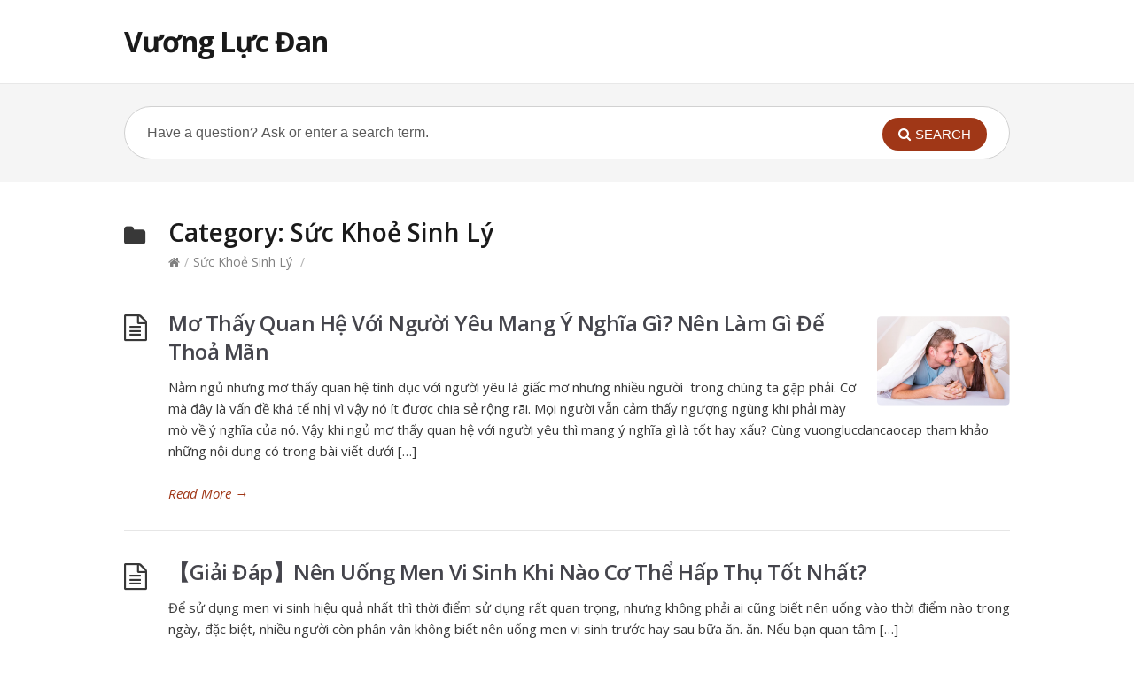

--- FILE ---
content_type: text/html; charset=UTF-8
request_url: https://vuonglucdancaocap.com/suc-khoe-sinh-ly/
body_size: 11476
content:
<!DOCTYPE html>
<html lang="vi">
<head>
  <meta http-equiv="X-UA-Compatible" content="IE=Edge"/>
  <meta charset="UTF-8" />
  <meta name="viewport" content="width=device-width, initial-scale=1.0">
  <meta name="format-detection" content="telephone=no">
	<meta name="google-site-verification" content="rx1KiRnp9NwsmdMhAKcQBlgj_uWvSvvrwpn-paUn5HQ" />
    <meta name='robots' content='noindex, follow' />

	<!-- This site is optimized with the Yoast SEO Premium plugin v23.0 (Yoast SEO v23.1) - https://yoast.com/wordpress/plugins/seo/ -->
	<title>Sức Khoẻ Sinh Lý Archives - Vương Lực Đan</title>
	<meta property="og:locale" content="vi_VN" />
	<meta property="og:type" content="article" />
	<meta property="og:title" content="Sức Khoẻ Sinh Lý Archives" />
	<meta property="og:url" content="https://vuonglucdancaocap.com/suc-khoe-sinh-ly/" />
	<meta property="og:site_name" content="Vương Lực Đan" />
	<meta name="twitter:card" content="summary_large_image" />
	<script type="application/ld+json" class="yoast-schema-graph">{"@context":"https://schema.org","@graph":[{"@type":"CollectionPage","@id":"https://vuonglucdancaocap.com/suc-khoe-sinh-ly/","url":"https://vuonglucdancaocap.com/suc-khoe-sinh-ly/","name":"Sức Khoẻ Sinh Lý Archives - Vương Lực Đan","isPartOf":{"@id":"https://vuonglucdancaocap.com/#website"},"primaryImageOfPage":{"@id":"https://vuonglucdancaocap.com/suc-khoe-sinh-ly/#primaryimage"},"image":{"@id":"https://vuonglucdancaocap.com/suc-khoe-sinh-ly/#primaryimage"},"thumbnailUrl":"https://vuonglucdancaocap.com/wp-content/uploads/2022/04/mo-thay-quan-he-3.png","breadcrumb":{"@id":"https://vuonglucdancaocap.com/suc-khoe-sinh-ly/#breadcrumb"},"inLanguage":"vi"},{"@type":"ImageObject","inLanguage":"vi","@id":"https://vuonglucdancaocap.com/suc-khoe-sinh-ly/#primaryimage","url":"https://vuonglucdancaocap.com/wp-content/uploads/2022/04/mo-thay-quan-he-3.png","contentUrl":"https://vuonglucdancaocap.com/wp-content/uploads/2022/04/mo-thay-quan-he-3.png","width":637,"height":427},{"@type":"BreadcrumbList","@id":"https://vuonglucdancaocap.com/suc-khoe-sinh-ly/#breadcrumb","itemListElement":[{"@type":"ListItem","position":1,"name":"Home","item":"https://vuonglucdancaocap.com/"},{"@type":"ListItem","position":2,"name":"Sức Khoẻ Sinh Lý"}]},{"@type":"WebSite","@id":"https://vuonglucdancaocap.com/#website","url":"https://vuonglucdancaocap.com/","name":"Vương Lực Đan","description":"","publisher":{"@id":"https://vuonglucdancaocap.com/#organization"},"potentialAction":[{"@type":"SearchAction","target":{"@type":"EntryPoint","urlTemplate":"https://vuonglucdancaocap.com/?s={search_term_string}"},"query-input":"required name=search_term_string"}],"inLanguage":"vi"},{"@type":"Organization","@id":"https://vuonglucdancaocap.com/#organization","name":"Vương Lực Đan","url":"https://vuonglucdancaocap.com/","logo":{"@type":"ImageObject","inLanguage":"vi","@id":"https://vuonglucdancaocap.com/#/schema/logo/image/","url":"https://vuonglucdancaocap.com/wp-content/uploads/2022/03/tai-xuong-2.png","contentUrl":"https://vuonglucdancaocap.com/wp-content/uploads/2022/03/tai-xuong-2.png","width":225,"height":225,"caption":"Vương Lực Đan"},"image":{"@id":"https://vuonglucdancaocap.com/#/schema/logo/image/"}}]}</script>
	<!-- / Yoast SEO Premium plugin. -->


<link rel='dns-prefetch' href='//fonts.googleapis.com' />
<link rel="alternate" type="application/rss+xml" title="Dòng thông tin Vương Lực Đan &raquo;" href="https://vuonglucdancaocap.com/feed/" />
<link rel="alternate" type="application/rss+xml" title="Vương Lực Đan &raquo; Dòng bình luận" href="https://vuonglucdancaocap.com/comments/feed/" />
<link rel="alternate" type="application/rss+xml" title="Dòng thông tin danh mục Vương Lực Đan &raquo; Sức Khoẻ Sinh Lý" href="https://vuonglucdancaocap.com/suc-khoe-sinh-ly/feed/" />
<style id='wp-img-auto-sizes-contain-inline-css' type='text/css'>
img:is([sizes=auto i],[sizes^="auto," i]){contain-intrinsic-size:3000px 1500px}
/*# sourceURL=wp-img-auto-sizes-contain-inline-css */
</style>
<style id='wp-emoji-styles-inline-css' type='text/css'>

	img.wp-smiley, img.emoji {
		display: inline !important;
		border: none !important;
		box-shadow: none !important;
		height: 1em !important;
		width: 1em !important;
		margin: 0 0.07em !important;
		vertical-align: -0.1em !important;
		background: none !important;
		padding: 0 !important;
	}
/*# sourceURL=wp-emoji-styles-inline-css */
</style>
<style id='wp-block-library-inline-css' type='text/css'>
:root{--wp-block-synced-color:#7a00df;--wp-block-synced-color--rgb:122,0,223;--wp-bound-block-color:var(--wp-block-synced-color);--wp-editor-canvas-background:#ddd;--wp-admin-theme-color:#007cba;--wp-admin-theme-color--rgb:0,124,186;--wp-admin-theme-color-darker-10:#006ba1;--wp-admin-theme-color-darker-10--rgb:0,107,160.5;--wp-admin-theme-color-darker-20:#005a87;--wp-admin-theme-color-darker-20--rgb:0,90,135;--wp-admin-border-width-focus:2px}@media (min-resolution:192dpi){:root{--wp-admin-border-width-focus:1.5px}}.wp-element-button{cursor:pointer}:root .has-very-light-gray-background-color{background-color:#eee}:root .has-very-dark-gray-background-color{background-color:#313131}:root .has-very-light-gray-color{color:#eee}:root .has-very-dark-gray-color{color:#313131}:root .has-vivid-green-cyan-to-vivid-cyan-blue-gradient-background{background:linear-gradient(135deg,#00d084,#0693e3)}:root .has-purple-crush-gradient-background{background:linear-gradient(135deg,#34e2e4,#4721fb 50%,#ab1dfe)}:root .has-hazy-dawn-gradient-background{background:linear-gradient(135deg,#faaca8,#dad0ec)}:root .has-subdued-olive-gradient-background{background:linear-gradient(135deg,#fafae1,#67a671)}:root .has-atomic-cream-gradient-background{background:linear-gradient(135deg,#fdd79a,#004a59)}:root .has-nightshade-gradient-background{background:linear-gradient(135deg,#330968,#31cdcf)}:root .has-midnight-gradient-background{background:linear-gradient(135deg,#020381,#2874fc)}:root{--wp--preset--font-size--normal:16px;--wp--preset--font-size--huge:42px}.has-regular-font-size{font-size:1em}.has-larger-font-size{font-size:2.625em}.has-normal-font-size{font-size:var(--wp--preset--font-size--normal)}.has-huge-font-size{font-size:var(--wp--preset--font-size--huge)}.has-text-align-center{text-align:center}.has-text-align-left{text-align:left}.has-text-align-right{text-align:right}.has-fit-text{white-space:nowrap!important}#end-resizable-editor-section{display:none}.aligncenter{clear:both}.items-justified-left{justify-content:flex-start}.items-justified-center{justify-content:center}.items-justified-right{justify-content:flex-end}.items-justified-space-between{justify-content:space-between}.screen-reader-text{border:0;clip-path:inset(50%);height:1px;margin:-1px;overflow:hidden;padding:0;position:absolute;width:1px;word-wrap:normal!important}.screen-reader-text:focus{background-color:#ddd;clip-path:none;color:#444;display:block;font-size:1em;height:auto;left:5px;line-height:normal;padding:15px 23px 14px;text-decoration:none;top:5px;width:auto;z-index:100000}html :where(.has-border-color){border-style:solid}html :where([style*=border-top-color]){border-top-style:solid}html :where([style*=border-right-color]){border-right-style:solid}html :where([style*=border-bottom-color]){border-bottom-style:solid}html :where([style*=border-left-color]){border-left-style:solid}html :where([style*=border-width]){border-style:solid}html :where([style*=border-top-width]){border-top-style:solid}html :where([style*=border-right-width]){border-right-style:solid}html :where([style*=border-bottom-width]){border-bottom-style:solid}html :where([style*=border-left-width]){border-left-style:solid}html :where(img[class*=wp-image-]){height:auto;max-width:100%}:where(figure){margin:0 0 1em}html :where(.is-position-sticky){--wp-admin--admin-bar--position-offset:var(--wp-admin--admin-bar--height,0px)}@media screen and (max-width:600px){html :where(.is-position-sticky){--wp-admin--admin-bar--position-offset:0px}}

/*# sourceURL=wp-block-library-inline-css */
</style><style id='global-styles-inline-css' type='text/css'>
:root{--wp--preset--aspect-ratio--square: 1;--wp--preset--aspect-ratio--4-3: 4/3;--wp--preset--aspect-ratio--3-4: 3/4;--wp--preset--aspect-ratio--3-2: 3/2;--wp--preset--aspect-ratio--2-3: 2/3;--wp--preset--aspect-ratio--16-9: 16/9;--wp--preset--aspect-ratio--9-16: 9/16;--wp--preset--color--black: #000000;--wp--preset--color--cyan-bluish-gray: #abb8c3;--wp--preset--color--white: #ffffff;--wp--preset--color--pale-pink: #f78da7;--wp--preset--color--vivid-red: #cf2e2e;--wp--preset--color--luminous-vivid-orange: #ff6900;--wp--preset--color--luminous-vivid-amber: #fcb900;--wp--preset--color--light-green-cyan: #7bdcb5;--wp--preset--color--vivid-green-cyan: #00d084;--wp--preset--color--pale-cyan-blue: #8ed1fc;--wp--preset--color--vivid-cyan-blue: #0693e3;--wp--preset--color--vivid-purple: #9b51e0;--wp--preset--gradient--vivid-cyan-blue-to-vivid-purple: linear-gradient(135deg,rgb(6,147,227) 0%,rgb(155,81,224) 100%);--wp--preset--gradient--light-green-cyan-to-vivid-green-cyan: linear-gradient(135deg,rgb(122,220,180) 0%,rgb(0,208,130) 100%);--wp--preset--gradient--luminous-vivid-amber-to-luminous-vivid-orange: linear-gradient(135deg,rgb(252,185,0) 0%,rgb(255,105,0) 100%);--wp--preset--gradient--luminous-vivid-orange-to-vivid-red: linear-gradient(135deg,rgb(255,105,0) 0%,rgb(207,46,46) 100%);--wp--preset--gradient--very-light-gray-to-cyan-bluish-gray: linear-gradient(135deg,rgb(238,238,238) 0%,rgb(169,184,195) 100%);--wp--preset--gradient--cool-to-warm-spectrum: linear-gradient(135deg,rgb(74,234,220) 0%,rgb(151,120,209) 20%,rgb(207,42,186) 40%,rgb(238,44,130) 60%,rgb(251,105,98) 80%,rgb(254,248,76) 100%);--wp--preset--gradient--blush-light-purple: linear-gradient(135deg,rgb(255,206,236) 0%,rgb(152,150,240) 100%);--wp--preset--gradient--blush-bordeaux: linear-gradient(135deg,rgb(254,205,165) 0%,rgb(254,45,45) 50%,rgb(107,0,62) 100%);--wp--preset--gradient--luminous-dusk: linear-gradient(135deg,rgb(255,203,112) 0%,rgb(199,81,192) 50%,rgb(65,88,208) 100%);--wp--preset--gradient--pale-ocean: linear-gradient(135deg,rgb(255,245,203) 0%,rgb(182,227,212) 50%,rgb(51,167,181) 100%);--wp--preset--gradient--electric-grass: linear-gradient(135deg,rgb(202,248,128) 0%,rgb(113,206,126) 100%);--wp--preset--gradient--midnight: linear-gradient(135deg,rgb(2,3,129) 0%,rgb(40,116,252) 100%);--wp--preset--font-size--small: 13px;--wp--preset--font-size--medium: 20px;--wp--preset--font-size--large: 36px;--wp--preset--font-size--x-large: 42px;--wp--preset--spacing--20: 0.44rem;--wp--preset--spacing--30: 0.67rem;--wp--preset--spacing--40: 1rem;--wp--preset--spacing--50: 1.5rem;--wp--preset--spacing--60: 2.25rem;--wp--preset--spacing--70: 3.38rem;--wp--preset--spacing--80: 5.06rem;--wp--preset--shadow--natural: 6px 6px 9px rgba(0, 0, 0, 0.2);--wp--preset--shadow--deep: 12px 12px 50px rgba(0, 0, 0, 0.4);--wp--preset--shadow--sharp: 6px 6px 0px rgba(0, 0, 0, 0.2);--wp--preset--shadow--outlined: 6px 6px 0px -3px rgb(255, 255, 255), 6px 6px rgb(0, 0, 0);--wp--preset--shadow--crisp: 6px 6px 0px rgb(0, 0, 0);}:where(.is-layout-flex){gap: 0.5em;}:where(.is-layout-grid){gap: 0.5em;}body .is-layout-flex{display: flex;}.is-layout-flex{flex-wrap: wrap;align-items: center;}.is-layout-flex > :is(*, div){margin: 0;}body .is-layout-grid{display: grid;}.is-layout-grid > :is(*, div){margin: 0;}:where(.wp-block-columns.is-layout-flex){gap: 2em;}:where(.wp-block-columns.is-layout-grid){gap: 2em;}:where(.wp-block-post-template.is-layout-flex){gap: 1.25em;}:where(.wp-block-post-template.is-layout-grid){gap: 1.25em;}.has-black-color{color: var(--wp--preset--color--black) !important;}.has-cyan-bluish-gray-color{color: var(--wp--preset--color--cyan-bluish-gray) !important;}.has-white-color{color: var(--wp--preset--color--white) !important;}.has-pale-pink-color{color: var(--wp--preset--color--pale-pink) !important;}.has-vivid-red-color{color: var(--wp--preset--color--vivid-red) !important;}.has-luminous-vivid-orange-color{color: var(--wp--preset--color--luminous-vivid-orange) !important;}.has-luminous-vivid-amber-color{color: var(--wp--preset--color--luminous-vivid-amber) !important;}.has-light-green-cyan-color{color: var(--wp--preset--color--light-green-cyan) !important;}.has-vivid-green-cyan-color{color: var(--wp--preset--color--vivid-green-cyan) !important;}.has-pale-cyan-blue-color{color: var(--wp--preset--color--pale-cyan-blue) !important;}.has-vivid-cyan-blue-color{color: var(--wp--preset--color--vivid-cyan-blue) !important;}.has-vivid-purple-color{color: var(--wp--preset--color--vivid-purple) !important;}.has-black-background-color{background-color: var(--wp--preset--color--black) !important;}.has-cyan-bluish-gray-background-color{background-color: var(--wp--preset--color--cyan-bluish-gray) !important;}.has-white-background-color{background-color: var(--wp--preset--color--white) !important;}.has-pale-pink-background-color{background-color: var(--wp--preset--color--pale-pink) !important;}.has-vivid-red-background-color{background-color: var(--wp--preset--color--vivid-red) !important;}.has-luminous-vivid-orange-background-color{background-color: var(--wp--preset--color--luminous-vivid-orange) !important;}.has-luminous-vivid-amber-background-color{background-color: var(--wp--preset--color--luminous-vivid-amber) !important;}.has-light-green-cyan-background-color{background-color: var(--wp--preset--color--light-green-cyan) !important;}.has-vivid-green-cyan-background-color{background-color: var(--wp--preset--color--vivid-green-cyan) !important;}.has-pale-cyan-blue-background-color{background-color: var(--wp--preset--color--pale-cyan-blue) !important;}.has-vivid-cyan-blue-background-color{background-color: var(--wp--preset--color--vivid-cyan-blue) !important;}.has-vivid-purple-background-color{background-color: var(--wp--preset--color--vivid-purple) !important;}.has-black-border-color{border-color: var(--wp--preset--color--black) !important;}.has-cyan-bluish-gray-border-color{border-color: var(--wp--preset--color--cyan-bluish-gray) !important;}.has-white-border-color{border-color: var(--wp--preset--color--white) !important;}.has-pale-pink-border-color{border-color: var(--wp--preset--color--pale-pink) !important;}.has-vivid-red-border-color{border-color: var(--wp--preset--color--vivid-red) !important;}.has-luminous-vivid-orange-border-color{border-color: var(--wp--preset--color--luminous-vivid-orange) !important;}.has-luminous-vivid-amber-border-color{border-color: var(--wp--preset--color--luminous-vivid-amber) !important;}.has-light-green-cyan-border-color{border-color: var(--wp--preset--color--light-green-cyan) !important;}.has-vivid-green-cyan-border-color{border-color: var(--wp--preset--color--vivid-green-cyan) !important;}.has-pale-cyan-blue-border-color{border-color: var(--wp--preset--color--pale-cyan-blue) !important;}.has-vivid-cyan-blue-border-color{border-color: var(--wp--preset--color--vivid-cyan-blue) !important;}.has-vivid-purple-border-color{border-color: var(--wp--preset--color--vivid-purple) !important;}.has-vivid-cyan-blue-to-vivid-purple-gradient-background{background: var(--wp--preset--gradient--vivid-cyan-blue-to-vivid-purple) !important;}.has-light-green-cyan-to-vivid-green-cyan-gradient-background{background: var(--wp--preset--gradient--light-green-cyan-to-vivid-green-cyan) !important;}.has-luminous-vivid-amber-to-luminous-vivid-orange-gradient-background{background: var(--wp--preset--gradient--luminous-vivid-amber-to-luminous-vivid-orange) !important;}.has-luminous-vivid-orange-to-vivid-red-gradient-background{background: var(--wp--preset--gradient--luminous-vivid-orange-to-vivid-red) !important;}.has-very-light-gray-to-cyan-bluish-gray-gradient-background{background: var(--wp--preset--gradient--very-light-gray-to-cyan-bluish-gray) !important;}.has-cool-to-warm-spectrum-gradient-background{background: var(--wp--preset--gradient--cool-to-warm-spectrum) !important;}.has-blush-light-purple-gradient-background{background: var(--wp--preset--gradient--blush-light-purple) !important;}.has-blush-bordeaux-gradient-background{background: var(--wp--preset--gradient--blush-bordeaux) !important;}.has-luminous-dusk-gradient-background{background: var(--wp--preset--gradient--luminous-dusk) !important;}.has-pale-ocean-gradient-background{background: var(--wp--preset--gradient--pale-ocean) !important;}.has-electric-grass-gradient-background{background: var(--wp--preset--gradient--electric-grass) !important;}.has-midnight-gradient-background{background: var(--wp--preset--gradient--midnight) !important;}.has-small-font-size{font-size: var(--wp--preset--font-size--small) !important;}.has-medium-font-size{font-size: var(--wp--preset--font-size--medium) !important;}.has-large-font-size{font-size: var(--wp--preset--font-size--large) !important;}.has-x-large-font-size{font-size: var(--wp--preset--font-size--x-large) !important;}
/*# sourceURL=global-styles-inline-css */
</style>

<style id='classic-theme-styles-inline-css' type='text/css'>
/*! This file is auto-generated */
.wp-block-button__link{color:#fff;background-color:#32373c;border-radius:9999px;box-shadow:none;text-decoration:none;padding:calc(.667em + 2px) calc(1.333em + 2px);font-size:1.125em}.wp-block-file__button{background:#32373c;color:#fff;text-decoration:none}
/*# sourceURL=/wp-includes/css/classic-themes.min.css */
</style>
<link rel='stylesheet' id='nguyenlan-hotro-css' href='https://vuonglucdancaocap.com/wp-content/plugins/hotro/css/nguyenlan-hotro.css?ver=1.0.0' type='text/css' media='all' />
<link rel='stylesheet' id='shortcodes-css-css' href='https://vuonglucdancaocap.com/wp-content/plugins/knowhow-tools/shortcodes//shortcodes.css?ver=6.9' type='text/css' media='all' />
<link rel='stylesheet' id='ez-icomoon-css' href='https://vuonglucdancaocap.com/wp-content/plugins/easy-table-of-contents/vendor/icomoon/style.min.css?ver=2.0.34' type='text/css' media='all' />
<link rel='stylesheet' id='ez-toc-css' href='https://vuonglucdancaocap.com/wp-content/plugins/easy-table-of-contents/assets/css/screen.min.css?ver=2.0.34' type='text/css' media='all' />
<style id='ez-toc-inline-css' type='text/css'>
div#ez-toc-container p.ez-toc-title {font-size: 120%;}div#ez-toc-container p.ez-toc-title {font-weight: 500;}div#ez-toc-container ul li {font-size: 95%;}div#ez-toc-container nav ul ul li ul li {font-size: %!important;}div#ez-toc-container {width: 100%;}
.ez-toc-container-direction {
    direction: ltr;
}

	.ez-toc-counter ul {
	    counter-reset: item;
	}


	
	.ez-toc-counter nav ul li a::before {
	    content: counters(item, ".", decimal) ". ";
	    display: inline-block;
	    counter-increment: item;
	    margin-right: .2em; 

	    float: left;
	}


.ez-toc-widget-direction {
    direction: ltr;
}

	.ez-toc-widget-container ul {
	    counter-reset: item;
	}


	
	.ez-toc-widget-container nav ul li a::before {
	    content: counters(item, ".", decimal) ". ";
	    display: inline-block;
	    counter-increment: item;
	    margin-right: .2em; 

	    float: left;
	}


/*# sourceURL=ez-toc-inline-css */
</style>
<link rel='stylesheet' id='theme-style-css' href='https://vuonglucdancaocap.com/wp-content/themes/knowhow/style.css?ver=6.9' type='text/css' media='all' />
<style id='theme-style-inline-css' type='text/css'>
 
				/* Links */
				a, 
				a:visited { color:#a03717; }
				a:hover, 
				.widget a:hover,
				#primary-nav ul a:hover,
				#footer-nav a:hover,
				#breadcrumbs a:hover { color:#a03717; }
				
				/* Theme Color */
				#commentform #submit, 
				.st_faq h2.active .action, 
				.widget_categories ul span, 
				.pagination .current, 
				.tags a, 
				.page-links span,
				#comments .comment-meta .author-badge,
				input[type="reset"],
				input[type="submit"],
				input[type="button"] { background: #a03717; }
				#live-search #searchsubmit, input[type="submit"] { background-color: #a03717; }
				.tags a:before { border-color: transparent #a03717 transparent transparent; }

				
				
				
/*# sourceURL=theme-style-inline-css */
</style>
<link rel='stylesheet' id='theme-font-css' href='https://fonts.googleapis.com/css?family=Open+Sans:400,400italic,600,700&#038;subset=latin,latin-ext' type='text/css' media='all' />
<link rel='stylesheet' id='font-awesome-css' href='https://vuonglucdancaocap.com/wp-content/themes/knowhow/css/font-awesome.min.css?ver=6.9' type='text/css' media='all' />
<script type="text/javascript" src="https://vuonglucdancaocap.com/wp-includes/js/jquery/jquery.min.js?ver=3.7.1" id="jquery-core-js"></script>
<script type="text/javascript" src="https://vuonglucdancaocap.com/wp-includes/js/jquery/jquery-migrate.min.js?ver=3.4.1" id="jquery-migrate-js"></script>
<link rel="https://api.w.org/" href="https://vuonglucdancaocap.com/wp-json/" /><link rel="alternate" title="JSON" type="application/json" href="https://vuonglucdancaocap.com/wp-json/wp/v2/categories/1" /><link rel="EditURI" type="application/rsd+xml" title="RSD" href="https://vuonglucdancaocap.com/xmlrpc.php?rsd" />
<meta name="generator" content="WordPress 6.9" />
<!--[if lt IE 9]><script src="https://vuonglucdancaocap.com/wp-content/themes/knowhow/js/html5.js"></script><![endif]--><!--[if (gte IE 6)&(lte IE 8)]><script src="https://vuonglucdancaocap.com/wp-content/themes/knowhow/js/selectivizr-min.js"></script><![endif]--></head>
<body class="archive category category-suc-khoe-sinh-ly category-1 wp-embed-responsive wp-theme-knowhow">

  <!-- #site-container -->
  <div id="site-container" class="clearfix">

    
    <!-- #header -->
    <header id="site-header" class="clearfix" role="banner">
      <div class="ht-container">

        <!-- #logo -->
        <div id="logo">
                    <a title="Vương Lực Đan" href="https://vuonglucdancaocap.com">
                          Vương Lực Đan                      </a>
                  </div>
        <!-- /#logo -->

        
      </div>
    </header>
    <!-- /#header -->

    <!-- #live-search -->
    <div id="live-search">
      <div class="ht-container">
        <div id="search-wrap">
          <form role="search" method="get" id="searchform" class="clearfix" action="https://vuonglucdancaocap.com/">
            <input type="text" onfocus="if (this.value == 'Have a question? Ask or enter a search term.') {this.value = '';}" onblur="if (this.value == '')  {this.value = 'Have a question? Ask or enter a search term.';}" value="Have a question? Ask or enter a search term." name="s" id="s" autocapitalize="off" autocorrect="off" autocomplete="off" />
            <i class="live-search-loading fa fa-spinner fa-spin"></i>
            <button type="submit" id="searchsubmit">
              <i class='fa fa-search'></i><span>Search</span>
            </button>
          </form>
        </div>
      </div>
    </div>
<!-- /#live-search -->


<!-- #primary -->
<div id="primary" class="clearfix sidebar-off"> 
  <!-- .ht-container -->
  <div class="ht-container">

    <!-- #content -->
    <section id="content" role="main">


      <!-- #page-header -->
      <header id="page-header">
        <h1 class="page-title">Category: <span>Sức Khoẻ Sinh Lý</span></h1>
    <div id="breadcrumbs"><a href="https://vuonglucdancaocap.com"><icon class="fa fa-home"></i></a><span class="sep">/</span><a href="https://vuonglucdancaocap.com/suc-khoe-sinh-ly/">Sức Khoẻ Sinh Lý</a> <span class="sep">/</span> </div></header>
<!-- /#page-header --> 

<!-- #sub-cats -->
<!-- #/sub-cats --> 



  
    <article id="post-161" class="clearfix post-161 post type-post status-publish format-standard has-post-thumbnail hentry category-blog category-chuyen-tham-kin category-goc-soai-ca category-suc-khoe-sinh-ly">

  	<figure class="entry-thumb">   
	<img width="150" height="101" src="https://vuonglucdancaocap.com/wp-content/uploads/2022/04/mo-thay-quan-he-3-150x101.png" class="attachment-post size-post wp-post-image" alt="" decoding="async" loading="lazy" srcset="https://vuonglucdancaocap.com/wp-content/uploads/2022/04/mo-thay-quan-he-3-150x101.png 150w, https://vuonglucdancaocap.com/wp-content/uploads/2022/04/mo-thay-quan-he-3-300x201.png 300w, https://vuonglucdancaocap.com/wp-content/uploads/2022/04/mo-thay-quan-he-3-60x40.png 60w, https://vuonglucdancaocap.com/wp-content/uploads/2022/04/mo-thay-quan-he-3.png 637w" sizes="auto, (max-width: 150px) 100vw, 150px" />	
	</figure>
	
  <h2 class="entry-title">
    <a rel="bookmark" href="https://vuonglucdancaocap.com/mo-thay-quan-he-voi-nguoi-yeu/">Mơ Thấy Quan Hệ Với Người Yêu Mang Ý Nghĩa Gì?  Nên Làm Gì Để Thoả Mãn</a>
  </h2>
  
  <div class="entry-content">
    <p>Nằm ngủ nhưng mơ thấy quan hệ tình dục với người yêu là giấc mơ nhưng nhiều người  trong chúng ta gặp phải. Cơ mà đây là vấn đề khá tế nhị vì vậy nó ít được chia sẻ rộng rãi. Mọi người vẫn cảm thấy ngượng ngùng khi phải mày mò về ý nghĩa của nó. Vậy khi ngủ mơ thấy quan hệ với người yêu thì mang ý nghĩa gì là tốt hay xấu? Cùng vuonglucdancaocap tham khảo những nội dung có trong bài viết dưới [&hellip;]</p>
  </div>

  <a href="https://vuonglucdancaocap.com/mo-thay-quan-he-voi-nguoi-yeu/" class="readmore" title="Mơ Thấy Quan Hệ Với Người Yêu Mang Ý Nghĩa Gì?  Nên Làm Gì Để Thoả Mãn">Read More<span> &rarr;</span></a>

</article>
  
    <article id="post-1646" class="clearfix post-1646 post type-post status-publish format-standard hentry category-suc-khoe-sinh-ly">

  
  <h2 class="entry-title">
    <a rel="bookmark" href="https://vuonglucdancaocap.com/uong-men-vi-sinh-khi-nao/">【Giải Đáp】Nên Uống Men Vi Sinh Khi Nào Cơ Thể Hấp Thụ Tốt Nhất?</a>
  </h2>
  
  <div class="entry-content">
    <p>Để sử dụng men vi sinh hiệu quả nhất thì thời điểm sử dụng rất quan trọng, nhưng không phải ai cũng biết nên uống vào thời điểm nào trong ngày, đặc biệt, nhiều người còn phân vân không biết nên uống men vi sinh trước hay sau bữa ăn. ăn. Nếu bạn quan tâm [&hellip;]</p>
  </div>

  <a href="https://vuonglucdancaocap.com/uong-men-vi-sinh-khi-nao/" class="readmore" title="【Giải Đáp】Nên Uống Men Vi Sinh Khi Nào Cơ Thể Hấp Thụ Tốt Nhất?">Read More<span> &rarr;</span></a>

</article>
  
    <article id="post-733" class="clearfix post-733 post type-post status-publish format-standard hentry category-suc-khoe-sinh-ly">

  
  <h2 class="entry-title">
    <a rel="bookmark" href="https://vuonglucdancaocap.com/quay-tay-nhieu-co-bi-than-khong/">Quay Tay Nhiều Có Bị Thận Không? Cách Bỏ Quay Tay Đơn Giản</a>
  </h2>
  
  <div class="entry-content">
    <p>Quay tay là từ dùng để chỉ hành vi thủ dâm của nam giới. Vậy quay tay nhiều có bị thận không là câu hỏi được nhiều nam giới thắc mắc. Đây là hành vi tự dùng tay kích thích bộ phận sinh dục để thỏa mãn nhu cầu tình dục ở nam giới. Tuy [&hellip;]</p>
  </div>

  <a href="https://vuonglucdancaocap.com/quay-tay-nhieu-co-bi-than-khong/" class="readmore" title="Quay Tay Nhiều Có Bị Thận Không? Cách Bỏ Quay Tay Đơn Giản">Read More<span> &rarr;</span></a>

</article>
  
    <article id="post-174" class="clearfix post-174 post type-post status-publish format-standard has-post-thumbnail hentry category-chuyen-tham-kin category-goc-soai-ca category-suc-khoe-sinh-ly">

  	<figure class="entry-thumb">   
	<img width="150" height="90" src="https://vuonglucdancaocap.com/wp-content/uploads/2022/04/cach-thu-dam-lau-ra-3-150x90.jpg" class="attachment-post size-post wp-post-image" alt="" decoding="async" loading="lazy" srcset="https://vuonglucdancaocap.com/wp-content/uploads/2022/04/cach-thu-dam-lau-ra-3-150x90.jpg 150w, https://vuonglucdancaocap.com/wp-content/uploads/2022/04/cach-thu-dam-lau-ra-3-300x180.jpg 300w, https://vuonglucdancaocap.com/wp-content/uploads/2022/04/cach-thu-dam-lau-ra-3-60x36.jpg 60w, https://vuonglucdancaocap.com/wp-content/uploads/2022/04/cach-thu-dam-lau-ra-3.jpg 600w" sizes="auto, (max-width: 150px) 100vw, 150px" />	
	</figure>
	
  <h2 class="entry-title">
    <a rel="bookmark" href="https://vuonglucdancaocap.com/cach-thu-dam-lau-ra/">5+ Cách Thủ Dâm Lâu Ra Và Cực Khoái Cho Các Chàng Sướng Tột Đỉnh</a>
  </h2>
  
  <div class="entry-content">
    <p>Ban là một đấng mày râu và đang băn khoăn làm thế nào để tự sướng vừa đạt được cực khoái mà lại còn vừa lâu ra nhất? Mỗi lần bạn “quay tay” tối đa chỉ vài phút là không trụ nổi nữa rồi và bạn đang cần tìm ra giải pháp để duy trì lâu hơn thời gian tự sướng? Bài viết này vuonglucdancaocap sẽ chia sẻ đến các bạn một vài cách giúp thủ dâm lâu ra sung sướng [&hellip;]</p>
  </div>

  <a href="https://vuonglucdancaocap.com/cach-thu-dam-lau-ra/" class="readmore" title="5+ Cách Thủ Dâm Lâu Ra Và Cực Khoái Cho Các Chàng Sướng Tột Đỉnh">Read More<span> &rarr;</span></a>

</article>
  
    <article id="post-1284" class="clearfix post-1284 post type-post status-publish format-standard hentry category-chuyen-tham-kin category-ky-nang-phai-manh category-phong-the category-suc-khoe-sinh-ly">

  
  <h2 class="entry-title">
    <a rel="bookmark" href="https://vuonglucdancaocap.com/bao-cao-su-don-den/">Bao Cao Su Đôn Dên Là Gì? Sử Dụng Hiệu Quả An Toàn Sướng Nhất</a>
  </h2>
  
  <div class="entry-content">
    <p>Bao cao su đôn dên là gì? Đây là loại bao cao su còn khá mới mẻ và xa lạ với nhiều người Việt Nam nhưng dòng bao cao su mới này hiện lại đang làm mưa làm gió trên thị trường nước ngoài. Vậy điều gì khiến dòng bao cao su này trở nên [&hellip;]</p>
  </div>

  <a href="https://vuonglucdancaocap.com/bao-cao-su-don-den/" class="readmore" title="Bao Cao Su Đôn Dên Là Gì? Sử Dụng Hiệu Quả An Toàn Sướng Nhất">Read More<span> &rarr;</span></a>

</article>
  
    <article id="post-1387" class="clearfix post-1387 post type-post status-publish format-standard hentry category-chuyen-tham-kin category-suc-khoe-sinh-ly">

  
  <h2 class="entry-title">
    <a rel="bookmark" href="https://vuonglucdancaocap.com/duong-vat-gia-la-gi/">Dương Vật Giả Là Gì? Kinh Nghiệm Lựa Chọn Dương Vật Giả</a>
  </h2>
  
  <div class="entry-content">
    <p>Thực tế cho thấy, nhu cầu sinh lý là vấn đề tất yếu của tất cả mọi người khi đang trong giai đoạn trưởng thành. Chính vì vậy, để thỏa mãn nhu cầu sinh lý của tất cả mọi người, những phát minh hiện đại ra đời để hỗ trợ cho nhu cầu này. Một [&hellip;]</p>
  </div>

  <a href="https://vuonglucdancaocap.com/duong-vat-gia-la-gi/" class="readmore" title="Dương Vật Giả Là Gì? Kinh Nghiệm Lựa Chọn Dương Vật Giả">Read More<span> &rarr;</span></a>

</article>
  
    <article id="post-10" class="clearfix post-10 post type-post status-publish format-standard has-post-thumbnail hentry category-blog category-suc-khoe-sinh-ly">

  	<figure class="entry-thumb">   
	<img width="120" height="150" src="https://vuonglucdancaocap.com/wp-content/uploads/2022/04/tam-hon-to-va-tron-la-gi-top-10-hotgirl-tam-hon-to-tron-9-120x150.jpg" class="attachment-post size-post wp-post-image" alt="" decoding="async" loading="lazy" srcset="https://vuonglucdancaocap.com/wp-content/uploads/2022/04/tam-hon-to-va-tron-la-gi-top-10-hotgirl-tam-hon-to-tron-9-120x150.jpg 120w, https://vuonglucdancaocap.com/wp-content/uploads/2022/04/tam-hon-to-va-tron-la-gi-top-10-hotgirl-tam-hon-to-tron-9-240x300.jpg 240w, https://vuonglucdancaocap.com/wp-content/uploads/2022/04/tam-hon-to-va-tron-la-gi-top-10-hotgirl-tam-hon-to-tron-9-48x60.jpg 48w, https://vuonglucdancaocap.com/wp-content/uploads/2022/04/tam-hon-to-va-tron-la-gi-top-10-hotgirl-tam-hon-to-tron-9.jpg 768w" sizes="auto, (max-width: 120px) 100vw, 120px" />	
	</figure>
	
  <h2 class="entry-title">
    <a rel="bookmark" href="https://vuonglucdancaocap.com/tam-hon-to-va-tron/">Tâm Hồn To Và Tròn Là Gì? 10+ Hotgirl To Tròn Nổi Tiếng Gợi Cảm</a>
  </h2>
  
  <div class="entry-content">
    <p>Nếu bạn đang thắc mắc Tâm hồn To Và Tròn là gì? Thì đây chính xác là bài viết dành cho bạn. Hãy đọc bài viết này để hiểu rõ hơn về tâm hồn to tròn là gì và cách để có một tâm hồn đẹp và gợi cảm. Chắc chắn sẽ không làm anh [&hellip;]</p>
  </div>

  <a href="https://vuonglucdancaocap.com/tam-hon-to-va-tron/" class="readmore" title="Tâm Hồn To Và Tròn Là Gì? 10+ Hotgirl To Tròn Nổi Tiếng Gợi Cảm">Read More<span> &rarr;</span></a>

</article>
  
    <article id="post-92" class="clearfix post-92 post type-post status-publish format-standard hentry category-blog category-chuyen-tham-kin category-suc-khoe-sinh-ly">

  
  <h2 class="entry-title">
    <a rel="bookmark" href="https://vuonglucdancaocap.com/cach-thu-dam/">10+ Cách Thủ Dâm Cho Nam, Nữ An Toàn, Kín Đáo Sướng Tột Đỉnh</a>
  </h2>
  
  <div class="entry-content">
    <p>Thủ dâm không phải là một khái niệm xa lạ. Tuy nhiên việc con gái, con trai thủ dâm đôi khi lại có sự e dè và khép nép. Về mặt khoa học thì nữ giới hay nam giới thủ dâm là một hoạt động bình thường. Nam và nữ đều có nhu cầu tình [&hellip;]</p>
  </div>

  <a href="https://vuonglucdancaocap.com/cach-thu-dam/" class="readmore" title="10+ Cách Thủ Dâm Cho Nam, Nữ An Toàn, Kín Đáo Sướng Tột Đỉnh">Read More<span> &rarr;</span></a>

</article>
  
    <article id="post-1530" class="clearfix post-1530 post type-post status-publish format-standard hentry category-suc-khoe-sinh-ly">

  
  <h2 class="entry-title">
    <a rel="bookmark" href="https://vuonglucdancaocap.com/cach-tri-nam-bang-chanh/">Top +7 Cách Trị Nám Bằng Chanh Dễ Làm &#038; Hiệu Quả Nhanh Chóng</a>
  </h2>
  
  <div class="entry-content">
    <p>Nám da là một vấn đề rất lớn đối với chị em phụ nữ. Áp dụng những cách trị nám bằng chanh dưới đây sẽ giúp khắc phục một phần hoặc hoàn toàn tình trạng tăng sắc tố da mà bạn đang gặp phải, tham khảo ngay bài viết dưới đây nhé.. Tại sao da [&hellip;]</p>
  </div>

  <a href="https://vuonglucdancaocap.com/cach-tri-nam-bang-chanh/" class="readmore" title="Top +7 Cách Trị Nám Bằng Chanh Dễ Làm &#038; Hiệu Quả Nhanh Chóng">Read More<span> &rarr;</span></a>

</article>
  
    <article id="post-1763" class="clearfix post-1763 post type-post status-publish format-standard hentry category-suc-khoe-sinh-ly">

  
  <h2 class="entry-title">
    <a rel="bookmark" href="https://vuonglucdancaocap.com/bo-sung-kem-cho-tre-bieng-an/">Cách Bổ Sung Kẽm Cho Trẻ Biếng Ăn ⚡️ Các Thực Phẩm Giàu Kẽm Nhất</a>
  </h2>
  
  <div class="entry-content">
    <p>Trẻ chậm lớn, suy dinh dưỡng nhẹ và vừa, chậm phát triển chiều cao do thiếu kẽm… là nỗi lo không chỉ của các ông bố bà mẹ. Trong trường hợp này, bổ sung kẽm cho trẻ được coi là giải pháp tốt nhất. Tuy nhiên, cha mẹ nên bổ sung kẽm cho trẻ biếng [&hellip;]</p>
  </div>

  <a href="https://vuonglucdancaocap.com/bo-sung-kem-cho-tre-bieng-an/" class="readmore" title="Cách Bổ Sung Kẽm Cho Trẻ Biếng Ăn ⚡️ Các Thực Phẩm Giàu Kẽm Nhất">Read More<span> &rarr;</span></a>

</article>
  
    <!-- .page-navigation -->
  <div class="page-navigation clearfix">

    <div class="nav-previous">
          </div>

    <div class='pagination'><span class='current'>1</span><a href='https://vuonglucdancaocap.com/suc-khoe-sinh-ly/page/2/' class='inactive' >2</a><a href='https://vuonglucdancaocap.com/suc-khoe-sinh-ly/page/3/' class='inactive' >3</a><a href='https://vuonglucdancaocap.com/suc-khoe-sinh-ly/page/4/' class='inactive' >4</a></div>

    <div class="nav-next">
      <a href="https://vuonglucdancaocap.com/suc-khoe-sinh-ly/page/2/" >Older Entries &rarr;</a>    </div>
    
    <!-- /.page-navigation --> 
    
  </div>
    
  
</section>
<!-- /#content -->


</div>
<!-- .ht-container --> 

</div>
<!-- /#primary -->

<!-- #footer-widgets -->
<!-- /#footer-widgets -->

<!-- #site-footer -->
<footer id="site-footer" class="clearfix" role="contentinfo">
  <div class="ht-container">

    
  <small id="copyright">
      Mua GP Liên Hệ 0869377629  </small>
  
</div>
<!-- /.ht-container -->
</footer> 
<!-- /#site-footer -->

<!-- /#site-container -->
</div>

<script type="speculationrules">
{"prefetch":[{"source":"document","where":{"and":[{"href_matches":"/*"},{"not":{"href_matches":["/wp-*.php","/wp-admin/*","/wp-content/uploads/*","/wp-content/*","/wp-content/plugins/*","/wp-content/themes/knowhow/*","/*\\?(.+)"]}},{"not":{"selector_matches":"a[rel~=\"nofollow\"]"}},{"not":{"selector_matches":".no-prefetch, .no-prefetch a"}}]},"eagerness":"conservative"}]}
</script>
	<script type="text/javascript">
	jQuery(document).ready(function() {
	jQuery('#live-search #s').liveSearch({url: 'https://vuonglucdancaocap.com/index.php?ajax=1&s='});
	});
	</script>
<script type="text/javascript" src="https://vuonglucdancaocap.com/wp-content/plugins/knowhow-tools/shortcodes//shortcodes.js?ver=6.9" id="shortcodes-js-js"></script>
<script type="text/javascript" src="https://vuonglucdancaocap.com/wp-content/themes/knowhow/js/functions.js?ver=6.9" id="st_theme_custom-js"></script>
<script type="text/javascript" src="https://vuonglucdancaocap.com/wp-content/themes/knowhow/js/jquery.livesearch.js?ver=6.9" id="st_live_search-js"></script>
<script id="wp-emoji-settings" type="application/json">
{"baseUrl":"https://s.w.org/images/core/emoji/17.0.2/72x72/","ext":".png","svgUrl":"https://s.w.org/images/core/emoji/17.0.2/svg/","svgExt":".svg","source":{"concatemoji":"https://vuonglucdancaocap.com/wp-includes/js/wp-emoji-release.min.js?ver=6.9"}}
</script>
<script type="module">
/* <![CDATA[ */
/*! This file is auto-generated */
const a=JSON.parse(document.getElementById("wp-emoji-settings").textContent),o=(window._wpemojiSettings=a,"wpEmojiSettingsSupports"),s=["flag","emoji"];function i(e){try{var t={supportTests:e,timestamp:(new Date).valueOf()};sessionStorage.setItem(o,JSON.stringify(t))}catch(e){}}function c(e,t,n){e.clearRect(0,0,e.canvas.width,e.canvas.height),e.fillText(t,0,0);t=new Uint32Array(e.getImageData(0,0,e.canvas.width,e.canvas.height).data);e.clearRect(0,0,e.canvas.width,e.canvas.height),e.fillText(n,0,0);const a=new Uint32Array(e.getImageData(0,0,e.canvas.width,e.canvas.height).data);return t.every((e,t)=>e===a[t])}function p(e,t){e.clearRect(0,0,e.canvas.width,e.canvas.height),e.fillText(t,0,0);var n=e.getImageData(16,16,1,1);for(let e=0;e<n.data.length;e++)if(0!==n.data[e])return!1;return!0}function u(e,t,n,a){switch(t){case"flag":return n(e,"\ud83c\udff3\ufe0f\u200d\u26a7\ufe0f","\ud83c\udff3\ufe0f\u200b\u26a7\ufe0f")?!1:!n(e,"\ud83c\udde8\ud83c\uddf6","\ud83c\udde8\u200b\ud83c\uddf6")&&!n(e,"\ud83c\udff4\udb40\udc67\udb40\udc62\udb40\udc65\udb40\udc6e\udb40\udc67\udb40\udc7f","\ud83c\udff4\u200b\udb40\udc67\u200b\udb40\udc62\u200b\udb40\udc65\u200b\udb40\udc6e\u200b\udb40\udc67\u200b\udb40\udc7f");case"emoji":return!a(e,"\ud83e\u1fac8")}return!1}function f(e,t,n,a){let r;const o=(r="undefined"!=typeof WorkerGlobalScope&&self instanceof WorkerGlobalScope?new OffscreenCanvas(300,150):document.createElement("canvas")).getContext("2d",{willReadFrequently:!0}),s=(o.textBaseline="top",o.font="600 32px Arial",{});return e.forEach(e=>{s[e]=t(o,e,n,a)}),s}function r(e){var t=document.createElement("script");t.src=e,t.defer=!0,document.head.appendChild(t)}a.supports={everything:!0,everythingExceptFlag:!0},new Promise(t=>{let n=function(){try{var e=JSON.parse(sessionStorage.getItem(o));if("object"==typeof e&&"number"==typeof e.timestamp&&(new Date).valueOf()<e.timestamp+604800&&"object"==typeof e.supportTests)return e.supportTests}catch(e){}return null}();if(!n){if("undefined"!=typeof Worker&&"undefined"!=typeof OffscreenCanvas&&"undefined"!=typeof URL&&URL.createObjectURL&&"undefined"!=typeof Blob)try{var e="postMessage("+f.toString()+"("+[JSON.stringify(s),u.toString(),c.toString(),p.toString()].join(",")+"));",a=new Blob([e],{type:"text/javascript"});const r=new Worker(URL.createObjectURL(a),{name:"wpTestEmojiSupports"});return void(r.onmessage=e=>{i(n=e.data),r.terminate(),t(n)})}catch(e){}i(n=f(s,u,c,p))}t(n)}).then(e=>{for(const n in e)a.supports[n]=e[n],a.supports.everything=a.supports.everything&&a.supports[n],"flag"!==n&&(a.supports.everythingExceptFlag=a.supports.everythingExceptFlag&&a.supports[n]);var t;a.supports.everythingExceptFlag=a.supports.everythingExceptFlag&&!a.supports.flag,a.supports.everything||((t=a.source||{}).concatemoji?r(t.concatemoji):t.wpemoji&&t.twemoji&&(r(t.twemoji),r(t.wpemoji)))});
//# sourceURL=https://vuonglucdancaocap.com/wp-includes/js/wp-emoji-loader.min.js
/* ]]> */
</script>
</body>
</html>
